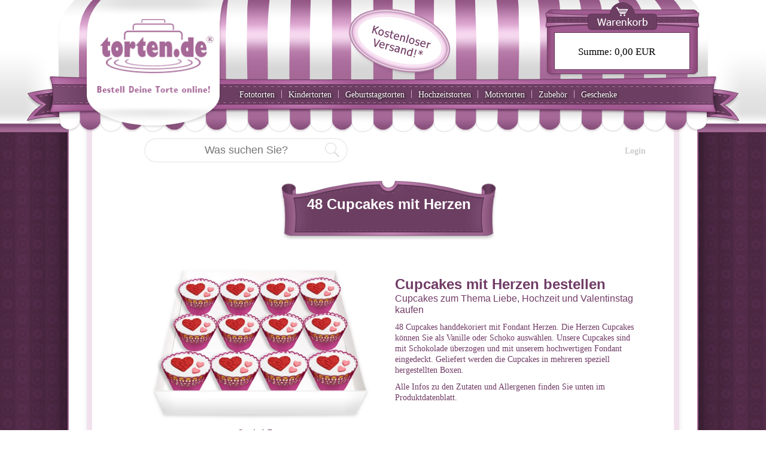

--- FILE ---
content_type: text/html; charset=utf-8
request_url: https://torten.de/torten-bestellen/CupcakesMotivcupcakes/48-Cupcakes-mit-Herzen
body_size: 9524
content:

<!DOCTYPE html>
<html lang="de">
<head>
		<title>48 Cupcakes mit Herzen</title>
	<meta http-equiv="Content-Type" content="text/html; charset=utf-8" />
	<meta name="viewport" content="width=device-width, initial-scale=1.0, viewport-fit=cover" />
	<meta name="robots" content="INDEX,FOLLOW">
	<meta name="format-detection" content="telephone=no">
		<meta name="description" content="Bestell Deine Torte einfach online bei torten.de - Tortenversand f&#252;r Geburtstagstorten, Motivtorten, Tortenkonfigurator und mehr." />
		<meta name="keywords" content="Cupcakes, Cup-Cakes, Liebe-Cupcakes, Hochzeit, Valentin-Cupcakes, Valentinstag" />
		<link rel="canonical" href="https://torten.de/torten-bestellen/CupcakesMotivcupcakes/48-Cupcakes-mit-Herzen" />


	<link rel="shortcut icon" href="/favicon.ico" type="image/x-icon" />
	<link rel="icon" href="/animated_favicon.gif" type="image/gif" />

	<link rel="apple-touch-icon" sizes="120x120" href="/apple-touch-icon-120x120-precomposed.png" />
	<link rel="apple-touch-icon" sizes="152x152" href="/apple-touch-icon-152x152-precomposed.png" />

		<link rel="stylesheet" type="text/css" href="/Assets/Css?name=layout&version=WIN-FMCFTT87JES-The3" />

		<script   type="text/javascript" src="/Assets/Scripts?name=layout&version=WIN-FMCFTT87JES-The3"></script>


	<!--[if lt IE 9]>
	<script src="//html5shiv.googlecode.com/svn/trunk/html5.js"></script>
	<![endif]-->

	
</head>
<body data-ng-app="us">
	<div data-ng-controller="usController" data-ng-init="data.Cart.Totals.ItemsGross=0;">
		<header>
			<div class="frame-line frame-line-header">
				<div class="frame-line-wrapper body-header">
					<a class="body-header-logo" href="/">
						<img alt="torten.de" src="/Static/torten/Frame/logo.png" />
					</a>
					<a href="/Blog/Order/Liefer-und-Versandkosten/182"><div class="body-header-versand tablet-show"></div></a>
					<div id="largeTopNav" class="nav-top">
						<nav>
							<ul class="clear clearfix h nav-top-ul">
									<li class="h-li nav-top-li">
										<a href="/Fototorten">Fototorten</a>
									</li>
									<li class="h-li sep">
										|
									</li>
									<li class="h-li nav-top-li">
										<a href="/Kindertorten">Kindertorten</a>
									</li>
									<li class="h-li sep">
										|
									</li>
									<li class="h-li nav-top-li">
										<a href="/Geburtstagstorten">Geburtstagstorten</a>
									</li>
									<li class="h-li sep">
										|
									</li>
									<li class="h-li nav-top-li">
										<a href="/Hochzeitstorten">Hochzeitstorten</a>
									</li>
									<li class="h-li sep">
										|
									</li>
									<li class="h-li nav-top-li">
										<a href="/Motivtorten">Motivtorten</a>
											<div class="nav-top-submenu">
												<ul class="clear vertical">
														<li>
															<a href="/Saisonale-Torten">
																Saisonale Torten
															</a>
														</li>
														<li>
															<a href="/CupcakesfuerKinder">
																Kinder-Cupcakes
															</a>
														</li>
														<li>
															<a href="/Tortencreator">
																DIY-Tortencreator
															</a>
														</li>
														<li>
															<a href="/Kuchen-Sets">
																Kuchen-Sets
															</a>
														</li>
														<li>
															<a href="/CupcakesHochzeitcupcakes">
																Hochzeitcupcakes
															</a>
														</li>
														<li>
															<a href="/CupcakesMotivcupcakes">
																Motivcupcakes
															</a>
														</li>
														<li>
															<a href="/Auto-Torten">
																Auto-Torten
															</a>
														</li>
														<li>
															<a href="/Babytorten">
																Babytorten
															</a>
														</li>
														<li>
															<a href="/Berufstorten">
																Berufstorten
															</a>
														</li>
														<li>
															<a href="/Torten-zur-Befoerderung">
																Torten zur Bef&#246;rderung
															</a>
														</li>
														<li>
															<a href="/Danke-Torten">
																Danke-Torten
															</a>
														</li>
														<li>
															<a href="/Einhorn-Torten">
																Einhorn-Torten
															</a>
														</li>
														<li>
															<a href="/Einschulungstorten">
																Einschulungstorten
															</a>
														</li>
														<li>
															<a href="/Entschuldigung-Torten">
																Entschuldigung-Torten
															</a>
														</li>
														<li>
															<a href="/Erotische-Torten">
																Erotische Torten
															</a>
														</li>
														<li>
															<a href="/Torte-zur-Firmung">
																Torten zur Firmung
															</a>
														</li>
														<li>
															<a href="/Fussball-Torten">
																Fu&#223;ball-Torten
															</a>
														</li>
														<li>
															<a href="/Glueckwunsch-Torten">
																Gl&#252;ckwunsch-Torten
															</a>
														</li>
														<li>
															<a href="/Gute-Besserung-Torten">
																Gute Besserung-Torten
															</a>
														</li>
														<li>
															<a href="/Halloween-Torten">
																Halloween-Torten
															</a>
														</li>
														<li>
															<a href="/Humor-Torten">
																Humor-Torten
															</a>
														</li>
														<li>
															<a href="/Kissen-Torten">
																Kissen-Torten
															</a>
														</li>
														<li>
															<a href="/Torten-zur-Kommunion-und-Konfirmation">
																Torten zur Kommunion und Konfirmation
															</a>
														</li>
														<li>
															<a href="/Liebes-Torten">
																Liebes-Torten
															</a>
														</li>
														<li>
															<a href="/Torten-fuer-Mama">
																Torten f&#252;r Mama
															</a>
														</li>
														<li>
															<a href="/Nachwuchs-Torten">
																Nachwuchs-Torten
															</a>
														</li>
														<li>
															<a href="/Ostertorten">
																Ostertorten
															</a>
														</li>
														<li>
															<a href="/Torten-fuer-Papa">
																Torten f&#252;r Papa
															</a>
														</li>
														<li>
															<a href="/Schuh-Torten">
																Schuh-Torten
															</a>
														</li>
														<li>
															<a href="/Silvester-Torten">
																Silvester-Torten
															</a>
														</li>
														<li>
															<a href="/Smartphone-Torten">
																Smartphone-Torten
															</a>
														</li>
														<li>
															<a href="/Sport-Torten">
																Sport-Torten
															</a>
														</li>
														<li>
															<a href="/Stadt-Torten">
																Stadt-Torten
															</a>
														</li>
														<li>
															<a href="/Tauftorten">
																Tauftorten
															</a>
														</li>
														<li>
															<a href="/Tiertorten">
																Tier-Torten
															</a>
														</li>
														<li>
															<a href="/Trauer-und-Abschied-Torten">
																Trauer- und Abschied-Torten
															</a>
														</li>
														<li>
															<a href="/Torten-fuer-Tussis">
																Torten f&#252;r Tussis
															</a>
														</li>
														<li>
															<a href="/Valentinstag-Torten">
																Valentinstag-Torten
															</a>
														</li>
														<li>
															<a href="/Verlobungstorten">
																Verlobungstorten
															</a>
														</li>
														<li>
															<a href="/Verschiedenes">
																Verschiedenes
															</a>
														</li>
														<li>
															<a href="/Werbetorten">
																Werbetorten
															</a>
														</li>
														<li>
															<a href="/Weihnachtstorten">
																Weihnachtstorten
															</a>
														</li>
												</ul>
											</div>
									</li>
									<li class="h-li sep">
										|
									</li>
									<li class="h-li nav-top-li">
										<a href="/Torten-Zubehoer">Zubeh&#246;r</a>
											<div class="nav-top-submenu">
												<ul class="clear vertical">
														<li>
															<a href="/Torten-Topper">
																Torten-Topper
															</a>
														</li>
														<li>
															<a href="/Torten-Aufleger">
																Torten-Aufleger
															</a>
														</li>
														<li>
															<a href="/Party-Deko-Set">
																Party-Deko-Set
															</a>
														</li>
														<li>
															<a href="/Tortenkerzen">
																Tortenkerzen
															</a>
														</li>
														<li>
															<a href="/Zuckerblumen">
																Zuckerblumen
															</a>
														</li>
														<li>
															<a href="/Figuren">
																Figuren
															</a>
														</li>
														<li>
															<a href="/Luftballons">
																Luftballons
															</a>
														</li>
														<li>
															<a href="/Zahlenballons">
																Zahlenballons
															</a>
														</li>
														<li>
															<a href="/Party-Zubehoer">
																Party-Zubeh&#246;r
															</a>
														</li>
														<li>
															<a href="/Taufe-Deko">
																Taufe-Deko
															</a>
														</li>
														<li>
															<a href="/Hochzeit-Deko">
																Hochzeit-Deko
															</a>
														</li>
														<li>
															<a href="/Kommunion-Konfirmation">
																Kommunion, Konfirmation
															</a>
														</li>
														<li>
															<a href="/Halloween-Party">
																Halloween-Party
															</a>
														</li>
														<li>
															<a href="/Fussball-Party">
																Fu&#223;ball-Party
															</a>
														</li>
														<li>
															<a href="/Backen-Dekorieren">
																Backen-Dekorieren
															</a>
														</li>
												</ul>
											</div>
									</li>
									<li class="h-li sep">
										|
									</li>
									<li class="h-li nav-top-li">
										<a href="/Geschenke">Geschenke</a>
									</li>
									<li class="h-li sep">
										|
									</li>
							</ul>
						</nav>
					</div>
					<aside>
						<a href="/Cart">
							<div class="cart ng-cloak">
								<p>
									<span class="phone-hide tablet-show">Summe: </span><span data-ng-bind="cartLabel(data.Cart.Totals.ItemsGross - data.Cart.VoucherRebate.TotalGross)">LEER</span>
								</p>
							</div>
						</a>
						<a class="cart-btn phone-show tablet-hide" href="/Cart">
							zum Warenkorb
						</a>
					</aside>
				</div>
			</div>
			<div class="frame-line frame-line-header nav-top phone-show tablet-hide">
				<div class="nav-top">
					<div class="nav-top-inner">
						<img class="icon" src="/Static/torten/Frame/cat-icon.png" />
						<select id="phoneNav">
							<option>- Navigation -</option>
								<option value="/Fototorten" data-trash="Fototorten">Fototorten</option>
								<option value="/Kindertorten" data-trash="Kindertorten">Kindertorten</option>
								<option value="/Geburtstagstorten" data-trash="Geburtstagstorten">Geburtstagstorten</option>
								<option value="/Hochzeitstorten" data-trash="Hochzeitstorten">Hochzeitstorten</option>
								<option value="/Motivtorten" data-trash="Motivtorten">Motivtorten</option>
									<option value="/Saisonale-Torten" data-trash="Saisonale-Torten">&nbsp;&nbsp;&nbsp;Saisonale Torten</option>
									<option value="/CupcakesfuerKinder" data-trash="Kinder-Cupcakes">&nbsp;&nbsp;&nbsp;Kinder-Cupcakes</option>
									<option value="/Tortencreator" data-trash="DIY-Tortencreator">&nbsp;&nbsp;&nbsp;DIY-Tortencreator</option>
									<option value="/Kuchen-Sets" data-trash="Kuchen-Sets">&nbsp;&nbsp;&nbsp;Kuchen-Sets</option>
									<option value="/CupcakesHochzeitcupcakes" data-trash="Hochzeitcupcakes">&nbsp;&nbsp;&nbsp;Hochzeitcupcakes</option>
									<option value="/CupcakesMotivcupcakes" data-trash="Motivcupcakes">&nbsp;&nbsp;&nbsp;Motivcupcakes</option>
									<option value="/Auto-Torten" data-trash="Auto-Torten">&nbsp;&nbsp;&nbsp;Auto-Torten</option>
									<option value="/Babytorten" data-trash="Babytorten">&nbsp;&nbsp;&nbsp;Babytorten</option>
									<option value="/Berufstorten" data-trash="Berufstorten">&nbsp;&nbsp;&nbsp;Berufstorten</option>
									<option value="/Torten-zur-Befoerderung" data-trash="Torten-zur-Befoerderung">&nbsp;&nbsp;&nbsp;Torten zur Bef&#246;rderung</option>
									<option value="/Danke-Torten" data-trash="Danke-Torten">&nbsp;&nbsp;&nbsp;Danke-Torten</option>
									<option value="/Einhorn-Torten" data-trash="Einhorn-Torten">&nbsp;&nbsp;&nbsp;Einhorn-Torten</option>
									<option value="/Einschulungstorten" data-trash="Einschulungstorten">&nbsp;&nbsp;&nbsp;Einschulungstorten</option>
									<option value="/Entschuldigung-Torten" data-trash="Entschuldigung-Torten">&nbsp;&nbsp;&nbsp;Entschuldigung-Torten</option>
									<option value="/Erotische-Torten" data-trash="Erotische-Torten">&nbsp;&nbsp;&nbsp;Erotische Torten</option>
									<option value="/Torte-zur-Firmung" data-trash="Torten-zur-Firmung">&nbsp;&nbsp;&nbsp;Torten zur Firmung</option>
									<option value="/Fussball-Torten" data-trash="Fussball-Torten">&nbsp;&nbsp;&nbsp;Fu&#223;ball-Torten</option>
									<option value="/Glueckwunsch-Torten" data-trash="Glueckwunsch-Torten">&nbsp;&nbsp;&nbsp;Gl&#252;ckwunsch-Torten</option>
									<option value="/Gute-Besserung-Torten" data-trash="Gute-Besserung-Torten">&nbsp;&nbsp;&nbsp;Gute Besserung-Torten</option>
									<option value="/Halloween-Torten" data-trash="Halloween-Torten">&nbsp;&nbsp;&nbsp;Halloween-Torten</option>
									<option value="/Humor-Torten" data-trash="Humor-Torten">&nbsp;&nbsp;&nbsp;Humor-Torten</option>
									<option value="/Kissen-Torten" data-trash="Kissen-Torten">&nbsp;&nbsp;&nbsp;Kissen-Torten</option>
									<option value="/Torten-zur-Kommunion-und-Konfirmation" data-trash="Torten-zur-Kommunion-und-Konfirmation">&nbsp;&nbsp;&nbsp;Torten zur Kommunion und Konfirmation</option>
									<option value="/Liebes-Torten" data-trash="Liebes-Torten">&nbsp;&nbsp;&nbsp;Liebes-Torten</option>
									<option value="/Torten-fuer-Mama" data-trash="Torten-fuer-Mama">&nbsp;&nbsp;&nbsp;Torten f&#252;r Mama</option>
									<option value="/Nachwuchs-Torten" data-trash="Nachwuchs-Torten">&nbsp;&nbsp;&nbsp;Nachwuchs-Torten</option>
									<option value="/Ostertorten" data-trash="Ostertorten">&nbsp;&nbsp;&nbsp;Ostertorten</option>
									<option value="/Torten-fuer-Papa" data-trash="Torten-fuer-Papa">&nbsp;&nbsp;&nbsp;Torten f&#252;r Papa</option>
									<option value="/Schuh-Torten" data-trash="Schuh-Torten">&nbsp;&nbsp;&nbsp;Schuh-Torten</option>
									<option value="/Silvester-Torten" data-trash="Silvester-Torten">&nbsp;&nbsp;&nbsp;Silvester-Torten</option>
									<option value="/Smartphone-Torten" data-trash="Smartphone-Torten">&nbsp;&nbsp;&nbsp;Smartphone-Torten</option>
									<option value="/Sport-Torten" data-trash="Sport-Torten">&nbsp;&nbsp;&nbsp;Sport-Torten</option>
									<option value="/Stadt-Torten" data-trash="Stadt-Torten">&nbsp;&nbsp;&nbsp;Stadt-Torten</option>
									<option value="/Tauftorten" data-trash="Tauftorten">&nbsp;&nbsp;&nbsp;Tauftorten</option>
									<option value="/Tiertorten" data-trash="Tier-Torten">&nbsp;&nbsp;&nbsp;Tier-Torten</option>
									<option value="/Trauer-und-Abschied-Torten" data-trash="Trauer-und-Abschied-Torten">&nbsp;&nbsp;&nbsp;Trauer- und Abschied-Torten</option>
									<option value="/Torten-fuer-Tussis" data-trash="Torten-fuer-Tussis">&nbsp;&nbsp;&nbsp;Torten f&#252;r Tussis</option>
									<option value="/Valentinstag-Torten" data-trash="Valentinstag-Torten">&nbsp;&nbsp;&nbsp;Valentinstag-Torten</option>
									<option value="/Verlobungstorten" data-trash="Verlobungstorten">&nbsp;&nbsp;&nbsp;Verlobungstorten</option>
									<option value="/Verschiedenes" data-trash="Verschiedenes">&nbsp;&nbsp;&nbsp;Verschiedenes</option>
									<option value="/Werbetorten" data-trash="Werbetorten">&nbsp;&nbsp;&nbsp;Werbetorten</option>
									<option value="/Weihnachtstorten" data-trash="Weihnachtstorten">&nbsp;&nbsp;&nbsp;Weihnachtstorten</option>
								<option value="/Torten-Zubehoer" data-trash="Zubehoer">Zubeh&#246;r</option>
									<option value="/Torten-Topper" data-trash="Torten-Topper">&nbsp;&nbsp;&nbsp;Torten-Topper</option>
									<option value="/Torten-Aufleger" data-trash="Torten-Aufleger">&nbsp;&nbsp;&nbsp;Torten-Aufleger</option>
									<option value="/Party-Deko-Set" data-trash="Party-Deko-Set">&nbsp;&nbsp;&nbsp;Party-Deko-Set</option>
									<option value="/Tortenkerzen" data-trash="Tortenkerzen">&nbsp;&nbsp;&nbsp;Tortenkerzen</option>
									<option value="/Zuckerblumen" data-trash="Zuckerblumen">&nbsp;&nbsp;&nbsp;Zuckerblumen</option>
									<option value="/Figuren" data-trash="Figuren">&nbsp;&nbsp;&nbsp;Figuren</option>
									<option value="/Luftballons" data-trash="Luftballons">&nbsp;&nbsp;&nbsp;Luftballons</option>
									<option value="/Zahlenballons" data-trash="Zahlenballons">&nbsp;&nbsp;&nbsp;Zahlenballons</option>
									<option value="/Party-Zubehoer" data-trash="Party-Zubehoer">&nbsp;&nbsp;&nbsp;Party-Zubeh&#246;r</option>
									<option value="/Taufe-Deko" data-trash="Taufe-Deko">&nbsp;&nbsp;&nbsp;Taufe-Deko</option>
									<option value="/Hochzeit-Deko" data-trash="Hochzeit-Deko">&nbsp;&nbsp;&nbsp;Hochzeit-Deko</option>
									<option value="/Kommunion-Konfirmation" data-trash="Kommunion-Konfirmation">&nbsp;&nbsp;&nbsp;Kommunion, Konfirmation</option>
									<option value="/Halloween-Party" data-trash="Halloween-Party">&nbsp;&nbsp;&nbsp;Halloween-Party</option>
									<option value="/Fussball-Party" data-trash="Fussball-Party">&nbsp;&nbsp;&nbsp;Fu&#223;ball-Party</option>
									<option value="/Backen-Dekorieren" data-trash="Backen-Dekorieren">&nbsp;&nbsp;&nbsp;Backen-Dekorieren</option>
								<option value="/Geschenke" data-trash="Geschenke">Geschenke</option>
						</select>
					</div>
				</div>
				<nav>
				</nav>
			</div>
		</header>
		<main>
			
			<div class="frame-line frame-line-content">
				<div class="frame-line-wrapper">
					<div class="body-content ">

						<header>
							<nav>
								<div class="nav-top">
										<div data-ng-class="class()"  data-ng-controller="searchController">
		<form method="get" data-ng-submit="submit()">
			<div class="input">
				<input placeholder="Was suchen Sie?" class="-searchinput" type="text" ng-keydown="keydown($event)" data-ng-model="data.input" />
				<span class="icon" data-ng-click="submit()"></span>
			</div>
		</form>
		<div class="results ng-cloak" data-ng-show="hasItems()">
			<div class="arrow"></div>
			<ul>
				<li data-ng-repeat="item in data.items track by $index">
					<a href="{{item.Url}}">
						<div class="image">
							<img data-ng-src="{{item.ImageUrl}}" />
						</div>
						<div class="text">
							<p>
								{{item.Title}}
							</p>
							<p>
								{{item.Price}}
							</p>
						</div>
					</a>
				</li>
			</ul>
		</div>
	</div>


										<a href="/Auth/Login">Login</a>
								</div>
							</nav>
						</header>

						
<div class="panel">
	<h1 class="banner">48 Cupcakes mit Herzen</h1>
	<div class="panel-content">
		<div class="layout layout-item-detail" id="article-controller" data-ng-controller="articleController">
			<div class="box box-1">
				<img id="mz1" src="" alt='' title="" style="width:90%;" />
				<p>
					Symbol-Foto
				</p>
					<div class="space-top">
													<ul class="mz1 thumbs thumbnails" style="display: block">
	<li>
		<a href="//torten.de/MediaCache/56ed4ad5c88e5c0e98288172_v=440_d=" data-large="//torten.de/MediaCache/56ed4ad5c88e5c0e98288172_v=920_d=" class="-thumb item-list-li-content">
			<div class="item-list-li-content-image">
				<img src="//torten.de/MediaCache/56ed4ad5c88e5c0e98288172_v=190_d=" />
			</div>
			<p>
				
			</p>
		</a>
	</li>
	<li>
		<a href="//torten.de/MediaCache/570c105cc88e540fb4482a17_v=440_d=" data-large="//torten.de/MediaCache/570c105cc88e540fb4482a17_v=920_d=" class="-thumb item-list-li-content">
			<div class="item-list-li-content-image">
				<img src="//torten.de/MediaCache/570c105cc88e540fb4482a17_v=190_d=" />
			</div>
			<p>
				
			</p>
		</a>
	</li>
							</ul>
					</div>
			</div>
			<div class="box box-2">
					<div class="space-bottom">
						<p>
							<h2>Cupcakes mit Herzen bestellen</h2>
<h3>Cupcakes zum Thema Liebe, Hochzeit und Valentinstag kaufen</h3>
<p></p>
<p>48 Cupcakes handdekoriert mit Fondant Herzen.
Die Herzen Cupcakes können Sie als Vanille oder Schoko auswählen. Unsere Cupcakes sind mit Schokolade überzogen und mit unserem hochwertigen Fondant eingedeckt. Geliefert werden die Cupcakes in mehreren speziell hergestellten Boxen. </p>
<p><p>Alle Infos zu den Zutaten und Allergenen finden Sie unten im Produktdatenblatt.</p>
<br><br>
						</p>
					</div>

					<div class="panel color ng-cloak">
							<div class="p" data-ng-show="hasSize()">
									<p>
										<b>Bitte wählen Sie einen Geschmack</b>
									</p>
									<p>
										<div class="select" data-ng-show="!input.flavour">
											<ul class="clear">
													<li class="item" data-ng-click="input.flavour='57743d61d587c70d7c9b122f'; input.flavourTitle = 'Vanille-Kuchen'">
														Vanille-Kuchen
													</li>
													<li class="item" data-ng-click="input.flavour='57743d6bd587c70d7c9b1230'; input.flavourTitle = 'Schoko-Kuchen'">
														Schoko-Kuchen
													</li>
											</ul>
											<div class="icon"></div>
										</div>
										<div class="select single" data-ng-show="input.flavour">
											<div class="item" data-ng-click="input.flavour=null; input.flavourTitle=null;">
												{{input.flavourTitle}}
											</div>
											<div class="icon"></div>
										</div>
									</p>

								<div class="space-top" data-ng-show="hasFlavour() && data.accessories">
									<p>
										<b>Empfohlenes Zubehör</b>
									</p>
										<table class="accessories">
		<tr data-ng-repeat="item in data.accessories">
			<td>
				<img data-ng-src="{{ item.Image }}" />
			</td>
			<td>
				<p class="title">
					{{ item.Title }} +{{ item.PriceGross | currency }} EUR
				</p>
				<div data-ng-show="!requiresCustomText(item)">
					<p>
						<span class="button button-inline" data-ng-click="increaseAccessory(item)">+</span> <span class="button button-inline" data-ng-click="decreaseAccessory(item)">-</span> <span data-ng-show="hasAccessory(item)" class="button button-inline noarrow">{{ getAccessoryCount(item) }}</span>
					</p>
				</div>
				<div data-ng-show="requiresCustomText(item)">
					<p>
						<span class="button button-inline" data-ng-class="{ disabled: hasAccessory(item) }" data-ng-click="hasAccessory(item) || increaseAccessory(item)">+</span> <span class="button button-inline" data-ng-click="decreaseAccessory(item)">-</span> <span data-ng-show="hasAccessory(item)" class="button button-inline noarrow">{{ getAccessoryCount(item) }}</span>
					</p>
					<p data-ng-show="hasAccessory(item)">
						<textarea type="text" placeholder="Text mit max. {{item.MaxCustomTextSize}} Zeichen" maxlength="{{item.MaxCustomTextSize}}" data-ng-model="input.accessories[item.Id].customText"></textarea>
					</p>
				</div>
			</td>
		</tr>
	</table>

								</div>
							</div>
							<div class="space-top" data-ng-init="data.price=194.90">
								<p>
									<span data-ng-show="!requiresSize() || input.selectedSize">
										<b>Gesamtpreis: {{ (input.selectedSize.ExtraCostsGross + data.price + data.accessoriesPriceGross) | currency }} EUR</b>
									</span>
								</p>
								<p>
									<ul class="errors space-bottom" data-ng-show="errors">
										<li data-ng-repeat="(field, text) in errors">
											{{text}}
										</li>
									</ul>
									<div id="btnAddToCart" href="#inline" class="button" data-ng-click="addToCartCustom($event, '56f9961fc88e6e053c384144')"><span class="-text">in den Warenkorb</span></div>
								</p>
							</div>

					</div>

					<div class="space-top">
						<div class="small">
							<div class="fold">
								<p class="grip">&raquo; Zutaten + Zusatzstoffe</p>
								<p class="content">
									<b>Lebensmittelzusatzstoffe werden Lebensmitteln zugesetzt, um die Haltbarkeit, das Aussehen, den Geschmack oder die Verarbeitbarkeit in konstant hoher Qualität zu gewährleisten. Hier werden Sie über die verwendeten Zutaten und Zusatzstoffe informiert:</b>
								</p>
								<p class="content">
									Rollfondant: Zucker, Glukosesirup, Wasser, Palmkern&#246;l, Verdickungsmittel: Natriumcarboxymethylcellulose (E466), Verdickungsmittel: Traganth (E413), Feuchthaltemittel: Glycerin (E422), S&#228;ureregulatoren: Citronens&#228;ure (E330), Emulgator: Mono- und Diglyceride von Speisefetts&#228;uren (E471), nat&#252;rliches Aroma, Konservierungsstoff: Sorbins&#228;ure (E200)
Wei&#223;e Schokolade: Zucker, Kakao, Kakaobutter, Vollmilchpulver, Emulgator: Sojalecithin, nat&#252;rliches Vanille-Aroma
R&#252;hrkuchen: Zucker, WEIZENST&#196;RKE, WEIZENMEHL, Maisst&#228;rke, Palm&#246;l, S&#220;SSMOLKENPULVER, Trockenglucosesirup, S&#228;uerungsmittel Diphosphate, Emulgatoren E475, E472b, E481, Backtriebmittel Natriumcarbonate, Salz, Verdickungsmittel Xanthan, MILCHEIWEISSPULVER, MAGERMILCHPULVER, Aroma, Speise&#246;l, H&#252;hnervollei pasteurisiert.
								</p>
							</div>
						</div>
					</div>
									<div class="space-top">
						<div class="small">
							<div class="fold">
								<p class="grip">&raquo; Allergene</p>
								<p class="content">
									<b>Eine Nennung von Allergenen erfolgt, wenn die bezeichneten Stoffe oder daraus hergestellte Erzeugnisse als Zutat im Endprodukt enthalten sind. Trotz sorgfältiger Herstellung können neben den gekennzeichneten Zutaten Spuren anderer Stoffe/Allergene enthalten sein, die im Produktionsprozess in der Küche verwendet werden. Wir weisen darauf hin, dass während des komplexen Warenflusses der Lebensmittelherstellung (z. B. Ernte, Transport, Lagerung, Produktion, Verpackung, etc.) die Möglichkeit einer Kreuzkontamination und Produktübertragung generell nicht ausgeschlossen werden kann. Es ist uns daher nicht möglich, eine Garantie über die vollständige Abwesenheit von möglichen weiteren Allergenen zu geben.</b>
								</p>
								<p class="content">Rollfondant: kann Spuren von Mandeln enthalten
Wei&#223;e Schokolade: Milch- und Sojaprodukte, Kakao, Koffein, Vanillin
R&#252;hrkuchen:   Glutenhaltiges Getreide (Weizen, Roggen, Gerste, Hafer, Dinkel, Kamut oder Hybridst&#228;mme davon) sowie daraus hergestellte Erzeugnisse, Milch und daraus hergestellte Erzeugnisse (einschlie&#223;lich Laktose), H&#252;hnerei.</p>
							</div>
						</div>
					</div>
													<div class="space-top">
						<div class="small">
							<div class="fold">
								<div class="grip"><a style="text-decoration: none;" target="_blank" href="/Pdf/Datasheet/56f9961fc88e6e053c384144/48-Cupcakes-mit-Herzen">&raquo; Produktdatenblatt</a></div>
							</div>
						</div>
					</div>
							</div>
		</div>
	</div>
</div>




					</div>
				</div>
			</div>
		</main>
		<footer>
			<div class="frame-line frame-line-footer">
				<div class="frame-line-wrapper">
					<div class="body-footer">
						<ul class="layout layout-frame-footer">
							<li class="box box-1">
								<ul class="clear clearfix">
									<li>
										<h5>Über torten.de</h5>
									</li>
										<li>
											<a href="/torten-kaufen">Torten kaufen</a>
										</li>
										<li>
											<a href="/qualitaet">Qualit&#228;t</a>
										</li>
										<li>
											<a href="/gestaltung">Gestaltung</a>
										</li>
										<li>
											<a href="/tortendruck">Torten-Druck</a>
										</li>
										<li>
											<a href="/geschmack">Geschmack</a>
										</li>
										<li>
											<a href="/frische">Frische</a>
										</li>
										<li>
											<a href="/haltbarkeit">Haltbarkeit</a>
										</li>
										<li>
											<a href="/transport">Transport</a>
										</li>
										<li>
											<a href="/lieferung">Lieferung</a>
										</li>
										<li>
											<a href="/bezahlung">Bezahlung</a>
										</li>
								</ul>
							</li>
							<li class="box box-2">
								<ul class="clear clearfix">
									<li>
										<h5>Torten Rubriken</h5>
									</li>
										<li>
											<a href="/Fototorten">Fototorten</a>
										</li>
										<li>
											<a href="/Motivtorten">Motivtorten</a>
										</li>
										<li>
											<a href="/Kindertorten">Kindertorten</a>
										</li>
										<li>
											<a href="/Hochzeitstorten">Hochzeitstorten</a>
										</li>
										<li>
											<a href="/Werbetorten">Werbetorten</a>
										</li>
										<li>
											<a href="/Werbetorten">Firmentorten</a>
										</li>
										<li>
											<a href="/Geburtstagstorten">Geburtstagstorten</a>
										</li>
										<li>
											<a href="/Cupcakes">Cupcakes</a>
										</li>
										<li>
											<a href="/torte-bestellen-staedte">Torte bestellen in Deiner Stadt</a>
										</li>
								</ul>
							</li>
							<li class="box box-3">
								<ul class="clear clearfix">
									<li>
										<h5>Torten bestellen</h5>
									</li>
										<li>
											<a href="/bestellablauf">Bestellablauf</a>
										</li>
										<li>
											<a href="/lieferundversandkosten">Liefer- und Versandkosten</a>
										</li>
										<li>
											<a href="/haltbarkeit">Haltbarkeit</a>
										</li>
										<li>
											<a href="/bezahlung">Bezahlung</a>
										</li>
										<li>
											<a href="/agb">AGB</a>
										</li>
										<li>
											<a href="/widerrufsrecht">Widerrufsrecht</a>
										</li>
										<li>
											<a href="/datenschutz">Datenschutz</a>
										</li>
								</ul>
							</li>
							<li class="box box-4">
								<ul class="clear clearfix">
									<li>
										<h5>Kontakt</h5>
									</li>
										<li>
											<a href="/bewertung-schreiben">Bewerte uns!</a>
										</li>
										<li>
											<a href="/bewertungen">Bewertungen</a>
										</li>
										<li>
											<a href="/emailanuns">E-Mail an uns</a>
										</li>
										<li>
											<a href="/fehlermelden">Fehler melden</a>
										</li>
										<li>
											<a href="/faq">FAQ</a>
										</li>
										<li>
											<a href="/torten-blog">Torten Blog</a>
										</li>
										<li>
											<a href="/presse">Presse</a>
										</li>
										<li>
											<a href="/impressum">Impressum</a>
										</li>
								</ul>
							</li>
						</ul>
						<div class="layout layout-frame-footnotes">
							<div class="box">
								* Innerhalb Deutschlands übernehmen wir die Versandkosten. Bei Lieferung außerhalb Deutschlands werden 11,90 Euro Versandkosten pro Bestellung berechnet. Lieferungen in Nicht-EU-Länder sind nicht möglich.
							</div>
						</div>
						<div class="body-footer-copyright">
							<p>
								Copyright &copy; torten.de
							</p>
							<p>
								<center>
									<a href="https://www.facebook.com/torten.de"><img style="width: 20px;" src="/Static/Torten/Frame/facebook.png" alt="torten.de auf Facebook" /></a>
									<a href="https://www.instagram.com/torten.de"><img style="width: 20px;" src="/Static/Torten/Frame/instagram.png" alt="torten.de auf Instagram" /></a>
								</center>
							</p>
						</div>
					</div>
				</div>
			</div>
		</footer>
	</div>

	<div id="inline" style="display:none;">
		<h2>Vielen Dank!</h2>
		<p>
			Der Artikel wurde in Ihren Warenkorb gelegt.
		</p>
		<div>
			<div class="button noarrow">Weiter einkaufen</div>
			<a href="/Cart" class="button">Jetzt zur Kasse</a>
		</div>
	</div>

	
	<script type="text/javascript">
		var $image = $(".-image");

		$('ul.mz1').responsiveList({
			views: {
				'mobile': 3,
				'phablet': 3,
				'tablet': 3,
				'desktop': 3,
				'large': 4
			}
		});

		$(".grip").click(function () {
			var $this = $(this);
			var $fold = $this.closest(".fold");
			$fold.toggleClass("open");
		});

		$(document).ready(function () {
			var scope = $('#article-controller').scope();

			scope.data.skus = null;
			scope.data.sizes = [];
			scope.data.accessories = [{"Id":"55c25965c88e800a24a994f1","Title":"Grußkarte mit Deinem Text","Image":"//torten.de/MediaCache/5776550f4dbce011f8ec4ce0_v=190_d=","PriceGross":2.9,"MaxCustomTextSize":260}];

			scope.options.requiresFlavour = true;
			scope.input.flavour = '';

			scope.$apply();
		});

		$(window).on('responsive-resize', function (e, data) {
			if (data.width < 600) {
				$('#mz1').addimagezoom({
					zoomrange: [1, 1],
					magnifiersize: [0, 0],
					cursorshade: false,
					cursorshadecolor: '',
					imagevertcenter: true
					// additional options
				});
			}
			else {
				$('#mz1').addimagezoom({
					zoomrange: [2, 10],
					magnifiersize: [460, 410],
					cursorshade: true,
					cursorshadecolor: '#f5eff4',
					imagevertcenter: true
					// additional options
				});
			}
		});

	</script>


	<script type="text/javascript">
		var $phoneNav = $("#phoneNav");
		$phoneNav.on('change', function (e) {
			var $option = $("option:selected", this);
			var url = $phoneNav.val();
			location.href = url;
		});

		var $topNavItems = $("#largeTopNav > li");
		$topNavItems.last().remove();

		$(document).ready(function ($) {
			$(".-btn-add-to-cart").fancybox({
				maxWidth: 800,
				fitToView: false,
				width: '100%',
				autoSize: false,
				closeClick: false,
				openEffect: 'none',
				closeEffect: 'none'
			});
		});

		$("#inline").on("click", "div.noarrow", function () {
			$.fancybox.close(true);
		});

		$('ul.item-list').responsiveList();
		$('.body-content').responsiveResize();
	</script>
</body>
</html>

